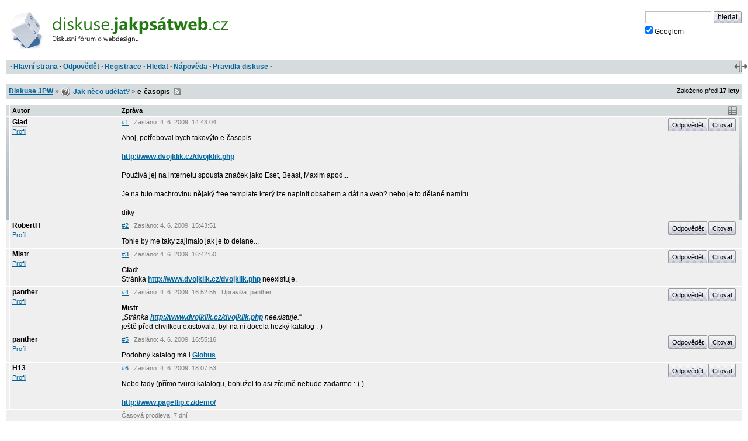

--- FILE ---
content_type: text/html; charset=iso-8859-2
request_url: https://diskuse.jakpsatweb.cz/?action=vthread&forum=3&topic=95512
body_size: 4279
content:
<!DOCTYPE HTML>

<meta http-equiv="content-type" content="text/html;charset=iso-8859-2">
<title>Diskuse JPW: e-časopis </title>

<meta http-equiv='X-UA-Compatible' content='IE=edge'>
<meta name="viewport" content="width=device-width,initial-scale=1">  
<link href="./templates/djpw.css?v=2.2.11" type="text/css" rel="stylesheet">
<link rel="shortcut icon" href="./icons/favicon-3.ico?v=5" type="image/x-icon" title="Jak něco udělat?">
<link rel="image_src" href="./img/logo-min.png">
<link rel="apple-touch-icon" href="./img/logo-min.png">
<link rel="alternate" type="application/rss+xml" title="RSS Diskuse JPW" href="rss2.php">



<!--
<a href="./" id="logo"><img src="./img/logo.png" width="493" height="109" alt="diskuse.Jak psát web.cz - Diskusní fórum o webdesignu"></a>
-->
<a href="./" id="logo">
  <img src="./img/logo.svg" width="300" height="44" alt="diskuse.Jak psát web.cz - Diskusní fórum o webdesignu">
</a>

<form class="topsearch" action="?" method="post">
    <input type="text" size="13" maxlength="100" name="searchFor" value="" tabindex="9">
    <input type="submit" value="hledat" tabindex="9" class="submit button"><br>
    <label for="google" class="google"><input type="checkbox" name="google" id="google" tabindex="9" checked>Googlem</label>
    <input type="hidden" name="action" value="search">
    <input type="hidden"  name="days" value="100" >
    <input type="hidden" name="searchWhere" value="0">
    <input type="hidden" name="searchHow" value="0">
</form>



<div id="panel">
  <div id="panel-obal-obalu">
  <div id="panel-obal">
<p id="menu">&nbsp;&middot; <a href="./?">Hlavní strana</a> &middot; <a href="#newreply">Odpovědět</a> &middot; <a href="./?action=registernew">Registrace</a> &middot; <a href="./?action=search">Hledat</a> &middot; <a href="./?action=manual">Nápověda</a> &middot; <a href="./rules.htm">Pravidla diskuse</a> &middot;</p>
  </div>
  </div>
</div>

<script src="./templates/djpw.js?v=2.2.11" charset="utf-8" type="text/javascript"></script>


<div class="content">
<div class="breadcrumb" id="breadcrumb" xmlns:v="http://rdf.data-vocabulary.org/#">
  <div><span typeof="v:Breadcrumb"><a href="./" rel="v:url" property="v:title">Diskuse JPW</a></span> <b>&raquo;</b> <span typeof="v:Breadcrumb"><span class="icon forum3"></span>&nbsp;<a href="././?action=vtopic&amp;forum=3" rel="v:url" property="v:title">Jak něco udělat?</a></span> <b>&raquo;</b>
  <h1>e-časopis</h1> 
  &nbsp;<a href="rss2.php?topic=95512" class="rss">RSS</a> 
  </div>
  <small>Založeno před <b>17&nbsp;lety</b></small>
</div>

<div class="pages"></div>

<table id="prispevky" class="posts">
<tr>
  <th width="4" class="indikace">
  <th width="15%">Autor
  <th width="85%">Zpráva
  <th width="4" class="indikace">
  
<tr class="tbCel1 poster level-neutral" id="post-646193">
  <td class="indikace"><span></span></td>
  <td valign="top" width="15%" class="names"><span class="postarrow"></span><b title="Odpovědět" onclick="insertName(this)" id="post-646193-name">Glad</b><br><a href="./?action=userinfo&amp;user=8197">Profil</a></td>
  <td valign="top" width="85%" id="1">
    <div class="postinfo"><a href="#1" onclick="return insertAnchor(this)" class="postinfo-anchor" id="post-646193-anchor" title="Přidat do textu odkaz na příspěvek">#1</a> &middot; Zasláno: <span title=''>4. 6. 2009</span>, 14:43:04</div>
    <div class="postinfo right"><a href="javascript://odpovedet" onclick="insertName(this); return false" class="postinfo-reply button" id="post-646193-reply">Odpovědět</a> <a href="javascript://citovat" onclick="insertQuote(this); return false" class="postinfo-quote button" id="post-646193-quote">Citovat</a> </div>
    <div class="posttext" id="post-646193-text">
      Ahoj, potřeboval bych takovýto e-časopis<br><br><a href="http://www.dvojklik.cz/dvojklik.php" target="_blank" rel="nofollow">http://www.dvojklik.cz/dvojklik.php</a><br><br>Používá jej na internetu spousta značek jako Eset, Beast, Maxim apod...<br><br>Je na tuto machrovinu nějaký free template který lze naplnit obsahem a dát na web? nebo je to dělané namíru...<br><br>díky
    </div>
  </td>
  <td class="indikace"><span></span></td>
</tr>  
<tr class="tbCel2 level-neutral" id="post-646225">
  <td class="indikace"><span></span></td>
  <td valign="top" width="15%" class="names"><span class="postarrow"></span><b title="Odpovědět" onclick="insertName(this)" id="post-646225-name">RobertH</b><br><a href="./?action=userinfo&amp;user=16487">Profil</a></td>
  <td valign="top" width="85%" id="2">
    <div class="postinfo"><a href="#2" onclick="return insertAnchor(this)" class="postinfo-anchor" id="post-646225-anchor" title="Přidat do textu odkaz na příspěvek">#2</a> &middot; Zasláno: <span title=''>4. 6. 2009</span>, 15:43:51</div>
    <div class="postinfo right"><a href="javascript://odpovedet" onclick="insertName(this); return false" class="postinfo-reply button" id="post-646225-reply">Odpovědět</a> <a href="javascript://citovat" onclick="insertQuote(this); return false" class="postinfo-quote button" id="post-646225-quote">Citovat</a> </div>
    <div class="posttext" id="post-646225-text">
      Tohle by me taky zajimalo jak je to delane...
    </div>
  </td>
  <td class="indikace"><span></span></td>
</tr>  
<tr class="tbCel1 level-neutral" id="post-646256">
  <td class="indikace"><span></span></td>
  <td valign="top" width="15%" class="names"><span class="postarrow"></span><b title="Odpovědět" onclick="insertName(this)" id="post-646256-name">Mistr</b><br><a href="./?action=userinfo&amp;user=50">Profil</a></td>
  <td valign="top" width="85%" id="3">
    <div class="postinfo"><a href="#3" onclick="return insertAnchor(this)" class="postinfo-anchor" id="post-646256-anchor" title="Přidat do textu odkaz na příspěvek">#3</a> &middot; Zasláno: <span title=''>4. 6. 2009</span>, 16:42:50</div>
    <div class="postinfo right"><a href="javascript://odpovedet" onclick="insertName(this); return false" class="postinfo-reply button" id="post-646256-reply">Odpovědět</a> <a href="javascript://citovat" onclick="insertQuote(this); return false" class="postinfo-quote button" id="post-646256-quote">Citovat</a> </div>
    <div class="posttext" id="post-646256-text">
      <b>Glad</b>:<br>Stránka <a href="http://www.dvojklik.cz/dvojklik.php" target="_blank" rel="nofollow">http://www.dvojklik.cz/dvojklik.php</a> neexistuje.
    </div>
  </td>
  <td class="indikace"><span></span></td>
</tr>  
<tr class="tbCel2 level-neutral" id="post-646259">
  <td class="indikace"><span></span></td>
  <td valign="top" width="15%" class="names"><span class="postarrow"></span><b title="Odpovědět" onclick="insertName(this)" id="post-646259-name">panther</b><br><a href="./?action=userinfo&amp;user=5901">Profil</a></td>
  <td valign="top" width="85%" id="4">
    <div class="postinfo"><a href="#4" onclick="return insertAnchor(this)" class="postinfo-anchor" id="post-646259-anchor" title="Přidat do textu odkaz na příspěvek">#4</a> &middot; Zasláno: <span title=''>4. 6. 2009</span>, 16:52:55 &middot; Upravil/a: panther</div>
    <div class="postinfo right"><a href="javascript://odpovedet" onclick="insertName(this); return false" class="postinfo-reply button" id="post-646259-reply">Odpovědět</a> <a href="javascript://citovat" onclick="insertQuote(this); return false" class="postinfo-quote button" id="post-646259-quote">Citovat</a> </div>
    <div class="posttext" id="post-646259-text">
      <b>Mistr</b><br>&#8222;<i>Stránka <a href="http://www.dvojklik.cz/dvojklik.php" target="_blank" rel="nofollow">http://www.dvojklik.cz/dvojklik.php</a> neexistuje.</i>&#8220;<br>ještě před chvilkou existovala, byl na ní docela hezký katalog :-)
    </div>
  </td>
  <td class="indikace"><span></span></td>
</tr>  
<tr class="tbCel1 level-neutral" id="post-646260">
  <td class="indikace"><span></span></td>
  <td valign="top" width="15%" class="names"><span class="postarrow"></span><b title="Odpovědět" onclick="insertName(this)" id="post-646260-name">panther</b><br><a href="./?action=userinfo&amp;user=5901">Profil</a></td>
  <td valign="top" width="85%" id="5">
    <div class="postinfo"><a href="#5" onclick="return insertAnchor(this)" class="postinfo-anchor" id="post-646260-anchor" title="Přidat do textu odkaz na příspěvek">#5</a> &middot; Zasláno: <span title=''>4. 6. 2009</span>, 16:55:16</div>
    <div class="postinfo right"><a href="javascript://odpovedet" onclick="insertName(this); return false" class="postinfo-reply button" id="post-646260-reply">Odpovědět</a> <a href="javascript://citovat" onclick="insertQuote(this); return false" class="postinfo-quote button" id="post-646260-quote">Citovat</a> </div>
    <div class="posttext" id="post-646260-text">
      Podobný katalog má i <a href="https://www.globus.cz/common/action_offer/virtual_catalogue/22/23_09.html" target="_blank" rel="nofollow">Globus</a>.
    </div>
  </td>
  <td class="indikace"><span></span></td>
</tr>  
<tr class="tbCel2 level-neutral" id="post-646304">
  <td class="indikace"><span></span></td>
  <td valign="top" width="15%" class="names"><span class="postarrow"></span><b title="Odpovědět" onclick="insertName(this)" id="post-646304-name">H13</b><br><a href="./?action=userinfo&amp;user=2910">Profil</a></td>
  <td valign="top" width="85%" id="6">
    <div class="postinfo"><a href="#6" onclick="return insertAnchor(this)" class="postinfo-anchor" id="post-646304-anchor" title="Přidat do textu odkaz na příspěvek">#6</a> &middot; Zasláno: <span title=''>4. 6. 2009</span>, 18:07:53</div>
    <div class="postinfo right"><a href="javascript://odpovedet" onclick="insertName(this); return false" class="postinfo-reply button" id="post-646304-reply">Odpovědět</a> <a href="javascript://citovat" onclick="insertQuote(this); return false" class="postinfo-quote button" id="post-646304-quote">Citovat</a> </div>
    <div class="posttext" id="post-646304-text">
      Nebo tady (přímo tvůrci katalogu, bohužel to asi zřejmě nebude zadarmo :-( )<br><br><a href="http://www.pageflip.cz/demo/" target="_blank" rel="nofollow">http://www.pageflip.cz/demo/</a>
    </div>
  </td>
  <td class="indikace"><span></span></td>
</tr><tr class="tbCel1 prodleva prodleva-den">
  <td colspan=2>
  <td colspan=2>
    <div class="postinfo">Časová prodleva: <span>7 dní</span></div>
  </td>
</tr>  
<tr class="tbCel1 poster level-neutral" id="post-648331">
  <td class="indikace"><span></span></td>
  <td valign="top" width="15%" class="names"><span class="postarrow"></span><b title="Odpovědět" onclick="insertName(this)" id="post-648331-name">Glad</b><br><a href="./?action=userinfo&amp;user=8197">Profil</a></td>
  <td valign="top" width="85%" id="7">
    <div class="postinfo"><a href="#7" onclick="return insertAnchor(this)" class="postinfo-anchor" id="post-648331-anchor" title="Přidat do textu odkaz na příspěvek">#7</a> &middot; Zasláno: <span title=''>11. 6. 2009</span>, 14:08:31</div>
    <div class="postinfo right"><a href="javascript://odpovedet" onclick="insertName(this); return false" class="postinfo-reply button" id="post-648331-reply">Odpovědět</a> <a href="javascript://citovat" onclick="insertQuote(this); return false" class="postinfo-quote button" id="post-648331-quote">Citovat</a> </div>
    <div class="posttext" id="post-648331-text">
      To je přesně ono, provedení je spousta, ale existuje něco free?
    </div>
  </td>
  <td class="indikace"><span></span></td>
</tr><tr class="tbCel2 prodleva prodleva-tyden">
  <td colspan=2>
  <td colspan=2>
    <div class="postinfo">Časová prodleva: <span>29 dní</span></div>
  </td>
</tr>  
<tr class="tbCel2 level-neutral" id="post-656764">
  <td class="indikace"><span></span></td>
  <td valign="top" width="15%" class="names"><span class="postarrow"></span><b title="Odpovědět" onclick="insertName(this)" id="post-656764-name">osxfil</b><br><a href="./?action=userinfo&amp;user=19092">Profil</a></td>
  <td valign="top" width="85%" id="8">
    <div class="postinfo"><a href="#8" onclick="return insertAnchor(this)" class="postinfo-anchor" id="post-656764-anchor" title="Přidat do textu odkaz na příspěvek">#8</a> &middot; Zasláno: <span title=''>10. 7. 2009</span>, 13:43:21</div>
    <div class="postinfo right"><a href="javascript://odpovedet" onclick="insertName(this); return false" class="postinfo-reply button" id="post-656764-reply">Odpovědět</a> <a href="javascript://citovat" onclick="insertQuote(this); return false" class="postinfo-quote button" id="post-656764-quote">Citovat</a> </div>
    <div class="posttext" id="post-656764-text">
      Free věci samozřejmě existují, nicméně jde o to co vše od toho požaduješ. Stačí trochu zagooglit s vhodnými klíčovými slovy (např. flipbook, page flip, flipping book...). Já se přidám se svým <a href="http://www.bocekmedia.net" target="_blank" rel="nofollow">placeným řešením</a> - můžeš se se tam mrknout co vše to umí a porovnat s těmi free. Cenu ti sem bohužel napsat nemůžu, to bych o tom tvém projektu musel vědět víc.
    </div>
  </td>
  <td class="indikace"><span></span></td>
</tr>  
<tr class="tbCel1 level-neutral" id="post-657126">
  <td class="indikace"><span></span></td>
  <td valign="top" width="15%" class="names"><span class="postarrow"></span><b title="Odpovědět" onclick="insertName(this)" id="post-657126-name">Ondy</b><br><a href="./?action=userinfo&amp;user=Ondy">Profil</a> <span class='help noborder' title='Neregistrovaný'>*</span></td>
  <td valign="top" width="85%" id="9">
    <div class="postinfo"><a href="#9" onclick="return insertAnchor(this)" class="postinfo-anchor" id="post-657126-anchor" title="Přidat do textu odkaz na příspěvek">#9</a> &middot; Zasláno: <span title=''>11. 7. 2009</span>, 18:13:37</div>
    <div class="postinfo right"><a href="javascript://odpovedet" onclick="insertName(this); return false" class="postinfo-reply button" id="post-657126-reply">Odpovědět</a> <a href="javascript://citovat" onclick="insertQuote(this); return false" class="postinfo-quote button" id="post-657126-quote">Citovat</a> </div>
    <div class="posttext" id="post-657126-text">
      našel jsem toto... nevypadá to špatně :)<br><br><a href="http://www.flashpageflip.com/FreeFPF.asp" target="_blank" rel="nofollow">http://www.flashpageflip.com/FreeFPF.asp</a>
    </div>
  </td>
  <td class="indikace"><span></span></td>
</tr><tr class="tbCel1 prodleva prodleva-rok">
  <td colspan=2>
  <td colspan=2>
    <div class="postinfo">Časová prodleva: <span>17 let</span></div>
  </td>
</tr>
</table>

<div class="pages"></div>


<div class="breadcrumb" id="breadcrumb2">
  <div><a href="./">Diskuse JPW</a> <b>&raquo;</b> <span class="icon forum3"></span>&nbsp;<a href="././?action=vtopic&amp;forum=3">Jak něco udělat?</a> <b>&raquo;</b>
  <strong>e-časopis</strong>   
  </div>
</div>



<form name="postMsg" action="./?#10" method="post" onsubmit="return odeslaniFormulare()" id="newreply" class="form">

<span id='neprihlasen'>
  <b><label for="user_usr">Vaše jméno</label></b> 
  <input class="textForm" type="text" size="10" maxlength="40" name="user_usr" id="user_usr" value="" tabindex="1">
  <b><label for="user_pwd" title="Pokud nezadáte své heslo, vaše příspěvky nebudou označeny vaším členstvím" class="help">Heslo</label></b> 
  <input class="textForm" type="password" size="10" maxlength="32" name="user_pwd" id="user_pwd" tabindex="1"> 
  <a class="login-sendpass" href="./?action=sendpass">(Nepamatujete si jméno či heslo?)</a>
  <input type="hidden" name="mode" value="login">
</span>


<div id="form-header" class="form-header">
<h2>Vaše odpověď</h2>
<script>document.write(tlacitkaHTML);</script>
<noscript><small><br>Chcete-li ve svém příspěvku použít nějaké formátování, pročtěte si <a href="./?action=manual#psani">nápovědu</a>, nebo zapněte JavaScript.</small></noscript>
</div>

<div class="post-textarea">
  <textarea name="poslText" cols="100" rows="15" tabindex="2"></textarea>
</div>
<div class="advice" id="advice"><div class="posttext"><div class='show'><h3>Mohlo by se hodit</h3><div><ul><li> <a href="./?action=vthread&amp;forum=1&amp;topic=23882" target="_blank" class="do-diskuse">Než založíte nové téma, přečtěte si!</a></li></ul></div></div>
</div></div>
<br clear="all">

<p id="upozorneni">Prosím používejte diakritiku a interpunkci.<br></p>

<p id="spamprotirobotum">Ochrana proti spamu. Napište prosím číslo dvě-sta čtyřicet-sedm: <input type="text" name="robot" value="" id="protirobotum"></p>
<script>
/* tento skript vloží do příslušného políčka  */
document.getElementById("protirobotum").value = 13 * 19;
document.getElementById("spamprotirobotum").style.display = "none";
</script>


<input type="submit" value="Poslat zprávu" tabindex="3" id="submitbtn" class="button">
<input type="hidden" name="action" value="pthread">
<input type="hidden" name="forum" value="3">
<input type="hidden" name="topic" value="95512">
<input type="hidden" name="posts" value="10" id="postcount">
<input type="hidden" name="page" value="0" id="topicpage">
</form>


<p class="backg option"><del id="topic-id">0</del>
    &nbsp;</p>
<div id="footer">

<script src="/reklamy/reklama.js?201906"></script>
<small>
Rychlé odkazy: <a href="https://www.jakpsatweb.cz/" target="_blank">Jak psát web</a>
&middot; <a href="https://www.jakpsatweb.cz/html/" target="_blank">HTML</a>
&middot; <a href="https://www.jakpsatweb.cz/html/html-tahak.html" target="_blank">tahák</a>
&middot; <a href="https://www.jakpsatweb.cz/css/" target="_blank">CSS</a>
&middot; <a href="https://www.jakpsatweb.cz/javascript/" target="_blank">Javascript</a>
<br>
<span title='vychází z miniBB 1.7e (www.minibb.net)'>DJPW 2.2.11</span> (<a href='./?action=stats'>statistika</a>)
</small>
<br style="clear: both">
</div>
</div>



<script type="text/javascript">init({"stareVlakno":true,"posledniStrana":true,"date":"2026-01-25 03:20:22","topic":95512,"forum":3,"page":0,"anchor":10,"referer":null,"moderator":0,"autolink":false,"jazyk":null,"user":0})</script>
<script src="//diskuse.jakpsatweb.cz/statistika.js" type="text/javascript"></script>

<!-- 0.057 -->